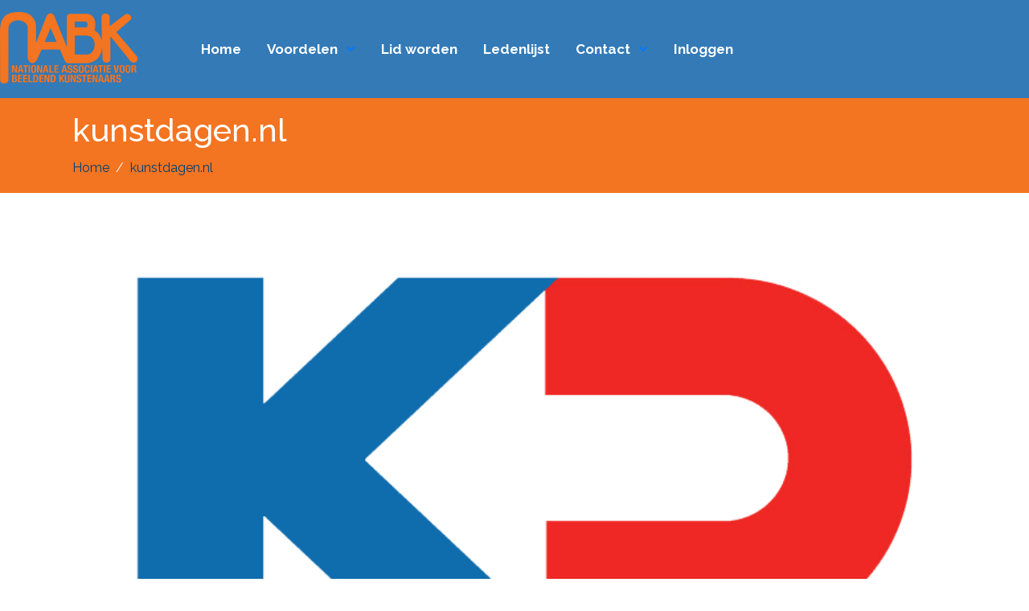

--- FILE ---
content_type: text/javascript
request_url: https://nabk.nl/wp-content/themes/jupiterx-child/assets/js/script.js?ver=6.9
body_size: -30
content:
 // jQuery(document).ready(function($) {

  // Custom codes.

 // });
